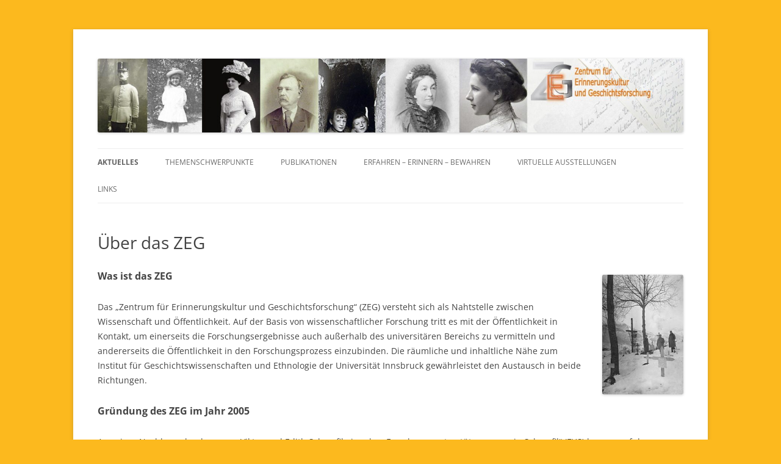

--- FILE ---
content_type: text/html; charset=UTF-8
request_url: https://www.zeg-ibk.at/ueber-das-zeg/
body_size: 10628
content:
<!DOCTYPE html>
<!--[if IE 7]>
<html class="ie ie7" lang="de">
<![endif]-->
<!--[if IE 8]>
<html class="ie ie8" lang="de">
<![endif]-->
<!--[if !(IE 7) & !(IE 8)]><!-->
<html lang="de">
<!--<![endif]-->
<head>
<meta charset="UTF-8" />
<meta name="viewport" content="width=device-width, initial-scale=1.0" />
<title>Über das ZEG | ZEG &#8211; Zentrum für Erinnerungskultur und Geschichte</title>
<link rel="profile" href="https://gmpg.org/xfn/11" />
<link rel="pingback" href="https://www.zeg-ibk.at/xmlrpc.php">
<!--[if lt IE 9]>
<script src="https://www.zeg-ibk.at/wp-content/themes/twentytwelve/js/html5.js?ver=3.7.0" type="text/javascript"></script>
<![endif]-->
<meta name='robots' content='max-image-preview:large' />
<link rel='dns-prefetch' href='//www.zeg-ibk.at' />
<link rel="alternate" type="application/rss+xml" title="ZEG - Zentrum für Erinnerungskultur und Geschichte &raquo; Feed" href="https://www.zeg-ibk.at/feed/" />
<link rel="alternate" type="application/rss+xml" title="ZEG - Zentrum für Erinnerungskultur und Geschichte &raquo; Kommentar-Feed" href="https://www.zeg-ibk.at/comments/feed/" />
<link rel="alternate" title="oEmbed (JSON)" type="application/json+oembed" href="https://www.zeg-ibk.at/wp-json/oembed/1.0/embed?url=https%3A%2F%2Fwww.zeg-ibk.at%2Fueber-das-zeg%2F" />
<link rel="alternate" title="oEmbed (XML)" type="text/xml+oembed" href="https://www.zeg-ibk.at/wp-json/oembed/1.0/embed?url=https%3A%2F%2Fwww.zeg-ibk.at%2Fueber-das-zeg%2F&#038;format=xml" />
<style id='wp-img-auto-sizes-contain-inline-css' type='text/css'>
img:is([sizes=auto i],[sizes^="auto," i]){contain-intrinsic-size:3000px 1500px}
/*# sourceURL=wp-img-auto-sizes-contain-inline-css */
</style>
<style id='wp-emoji-styles-inline-css' type='text/css'>

	img.wp-smiley, img.emoji {
		display: inline !important;
		border: none !important;
		box-shadow: none !important;
		height: 1em !important;
		width: 1em !important;
		margin: 0 0.07em !important;
		vertical-align: -0.1em !important;
		background: none !important;
		padding: 0 !important;
	}
/*# sourceURL=wp-emoji-styles-inline-css */
</style>
<style id='wp-block-library-inline-css' type='text/css'>
:root{--wp-block-synced-color:#7a00df;--wp-block-synced-color--rgb:122,0,223;--wp-bound-block-color:var(--wp-block-synced-color);--wp-editor-canvas-background:#ddd;--wp-admin-theme-color:#007cba;--wp-admin-theme-color--rgb:0,124,186;--wp-admin-theme-color-darker-10:#006ba1;--wp-admin-theme-color-darker-10--rgb:0,107,160.5;--wp-admin-theme-color-darker-20:#005a87;--wp-admin-theme-color-darker-20--rgb:0,90,135;--wp-admin-border-width-focus:2px}@media (min-resolution:192dpi){:root{--wp-admin-border-width-focus:1.5px}}.wp-element-button{cursor:pointer}:root .has-very-light-gray-background-color{background-color:#eee}:root .has-very-dark-gray-background-color{background-color:#313131}:root .has-very-light-gray-color{color:#eee}:root .has-very-dark-gray-color{color:#313131}:root .has-vivid-green-cyan-to-vivid-cyan-blue-gradient-background{background:linear-gradient(135deg,#00d084,#0693e3)}:root .has-purple-crush-gradient-background{background:linear-gradient(135deg,#34e2e4,#4721fb 50%,#ab1dfe)}:root .has-hazy-dawn-gradient-background{background:linear-gradient(135deg,#faaca8,#dad0ec)}:root .has-subdued-olive-gradient-background{background:linear-gradient(135deg,#fafae1,#67a671)}:root .has-atomic-cream-gradient-background{background:linear-gradient(135deg,#fdd79a,#004a59)}:root .has-nightshade-gradient-background{background:linear-gradient(135deg,#330968,#31cdcf)}:root .has-midnight-gradient-background{background:linear-gradient(135deg,#020381,#2874fc)}:root{--wp--preset--font-size--normal:16px;--wp--preset--font-size--huge:42px}.has-regular-font-size{font-size:1em}.has-larger-font-size{font-size:2.625em}.has-normal-font-size{font-size:var(--wp--preset--font-size--normal)}.has-huge-font-size{font-size:var(--wp--preset--font-size--huge)}.has-text-align-center{text-align:center}.has-text-align-left{text-align:left}.has-text-align-right{text-align:right}.has-fit-text{white-space:nowrap!important}#end-resizable-editor-section{display:none}.aligncenter{clear:both}.items-justified-left{justify-content:flex-start}.items-justified-center{justify-content:center}.items-justified-right{justify-content:flex-end}.items-justified-space-between{justify-content:space-between}.screen-reader-text{border:0;clip-path:inset(50%);height:1px;margin:-1px;overflow:hidden;padding:0;position:absolute;width:1px;word-wrap:normal!important}.screen-reader-text:focus{background-color:#ddd;clip-path:none;color:#444;display:block;font-size:1em;height:auto;left:5px;line-height:normal;padding:15px 23px 14px;text-decoration:none;top:5px;width:auto;z-index:100000}html :where(.has-border-color){border-style:solid}html :where([style*=border-top-color]){border-top-style:solid}html :where([style*=border-right-color]){border-right-style:solid}html :where([style*=border-bottom-color]){border-bottom-style:solid}html :where([style*=border-left-color]){border-left-style:solid}html :where([style*=border-width]){border-style:solid}html :where([style*=border-top-width]){border-top-style:solid}html :where([style*=border-right-width]){border-right-style:solid}html :where([style*=border-bottom-width]){border-bottom-style:solid}html :where([style*=border-left-width]){border-left-style:solid}html :where(img[class*=wp-image-]){height:auto;max-width:100%}:where(figure){margin:0 0 1em}html :where(.is-position-sticky){--wp-admin--admin-bar--position-offset:var(--wp-admin--admin-bar--height,0px)}@media screen and (max-width:600px){html :where(.is-position-sticky){--wp-admin--admin-bar--position-offset:0px}}

/*# sourceURL=wp-block-library-inline-css */
</style><style id='global-styles-inline-css' type='text/css'>
:root{--wp--preset--aspect-ratio--square: 1;--wp--preset--aspect-ratio--4-3: 4/3;--wp--preset--aspect-ratio--3-4: 3/4;--wp--preset--aspect-ratio--3-2: 3/2;--wp--preset--aspect-ratio--2-3: 2/3;--wp--preset--aspect-ratio--16-9: 16/9;--wp--preset--aspect-ratio--9-16: 9/16;--wp--preset--color--black: #000000;--wp--preset--color--cyan-bluish-gray: #abb8c3;--wp--preset--color--white: #fff;--wp--preset--color--pale-pink: #f78da7;--wp--preset--color--vivid-red: #cf2e2e;--wp--preset--color--luminous-vivid-orange: #ff6900;--wp--preset--color--luminous-vivid-amber: #fcb900;--wp--preset--color--light-green-cyan: #7bdcb5;--wp--preset--color--vivid-green-cyan: #00d084;--wp--preset--color--pale-cyan-blue: #8ed1fc;--wp--preset--color--vivid-cyan-blue: #0693e3;--wp--preset--color--vivid-purple: #9b51e0;--wp--preset--color--blue: #21759b;--wp--preset--color--dark-gray: #444;--wp--preset--color--medium-gray: #9f9f9f;--wp--preset--color--light-gray: #e6e6e6;--wp--preset--gradient--vivid-cyan-blue-to-vivid-purple: linear-gradient(135deg,rgb(6,147,227) 0%,rgb(155,81,224) 100%);--wp--preset--gradient--light-green-cyan-to-vivid-green-cyan: linear-gradient(135deg,rgb(122,220,180) 0%,rgb(0,208,130) 100%);--wp--preset--gradient--luminous-vivid-amber-to-luminous-vivid-orange: linear-gradient(135deg,rgb(252,185,0) 0%,rgb(255,105,0) 100%);--wp--preset--gradient--luminous-vivid-orange-to-vivid-red: linear-gradient(135deg,rgb(255,105,0) 0%,rgb(207,46,46) 100%);--wp--preset--gradient--very-light-gray-to-cyan-bluish-gray: linear-gradient(135deg,rgb(238,238,238) 0%,rgb(169,184,195) 100%);--wp--preset--gradient--cool-to-warm-spectrum: linear-gradient(135deg,rgb(74,234,220) 0%,rgb(151,120,209) 20%,rgb(207,42,186) 40%,rgb(238,44,130) 60%,rgb(251,105,98) 80%,rgb(254,248,76) 100%);--wp--preset--gradient--blush-light-purple: linear-gradient(135deg,rgb(255,206,236) 0%,rgb(152,150,240) 100%);--wp--preset--gradient--blush-bordeaux: linear-gradient(135deg,rgb(254,205,165) 0%,rgb(254,45,45) 50%,rgb(107,0,62) 100%);--wp--preset--gradient--luminous-dusk: linear-gradient(135deg,rgb(255,203,112) 0%,rgb(199,81,192) 50%,rgb(65,88,208) 100%);--wp--preset--gradient--pale-ocean: linear-gradient(135deg,rgb(255,245,203) 0%,rgb(182,227,212) 50%,rgb(51,167,181) 100%);--wp--preset--gradient--electric-grass: linear-gradient(135deg,rgb(202,248,128) 0%,rgb(113,206,126) 100%);--wp--preset--gradient--midnight: linear-gradient(135deg,rgb(2,3,129) 0%,rgb(40,116,252) 100%);--wp--preset--font-size--small: 13px;--wp--preset--font-size--medium: 20px;--wp--preset--font-size--large: 36px;--wp--preset--font-size--x-large: 42px;--wp--preset--spacing--20: 0.44rem;--wp--preset--spacing--30: 0.67rem;--wp--preset--spacing--40: 1rem;--wp--preset--spacing--50: 1.5rem;--wp--preset--spacing--60: 2.25rem;--wp--preset--spacing--70: 3.38rem;--wp--preset--spacing--80: 5.06rem;--wp--preset--shadow--natural: 6px 6px 9px rgba(0, 0, 0, 0.2);--wp--preset--shadow--deep: 12px 12px 50px rgba(0, 0, 0, 0.4);--wp--preset--shadow--sharp: 6px 6px 0px rgba(0, 0, 0, 0.2);--wp--preset--shadow--outlined: 6px 6px 0px -3px rgb(255, 255, 255), 6px 6px rgb(0, 0, 0);--wp--preset--shadow--crisp: 6px 6px 0px rgb(0, 0, 0);}:where(.is-layout-flex){gap: 0.5em;}:where(.is-layout-grid){gap: 0.5em;}body .is-layout-flex{display: flex;}.is-layout-flex{flex-wrap: wrap;align-items: center;}.is-layout-flex > :is(*, div){margin: 0;}body .is-layout-grid{display: grid;}.is-layout-grid > :is(*, div){margin: 0;}:where(.wp-block-columns.is-layout-flex){gap: 2em;}:where(.wp-block-columns.is-layout-grid){gap: 2em;}:where(.wp-block-post-template.is-layout-flex){gap: 1.25em;}:where(.wp-block-post-template.is-layout-grid){gap: 1.25em;}.has-black-color{color: var(--wp--preset--color--black) !important;}.has-cyan-bluish-gray-color{color: var(--wp--preset--color--cyan-bluish-gray) !important;}.has-white-color{color: var(--wp--preset--color--white) !important;}.has-pale-pink-color{color: var(--wp--preset--color--pale-pink) !important;}.has-vivid-red-color{color: var(--wp--preset--color--vivid-red) !important;}.has-luminous-vivid-orange-color{color: var(--wp--preset--color--luminous-vivid-orange) !important;}.has-luminous-vivid-amber-color{color: var(--wp--preset--color--luminous-vivid-amber) !important;}.has-light-green-cyan-color{color: var(--wp--preset--color--light-green-cyan) !important;}.has-vivid-green-cyan-color{color: var(--wp--preset--color--vivid-green-cyan) !important;}.has-pale-cyan-blue-color{color: var(--wp--preset--color--pale-cyan-blue) !important;}.has-vivid-cyan-blue-color{color: var(--wp--preset--color--vivid-cyan-blue) !important;}.has-vivid-purple-color{color: var(--wp--preset--color--vivid-purple) !important;}.has-black-background-color{background-color: var(--wp--preset--color--black) !important;}.has-cyan-bluish-gray-background-color{background-color: var(--wp--preset--color--cyan-bluish-gray) !important;}.has-white-background-color{background-color: var(--wp--preset--color--white) !important;}.has-pale-pink-background-color{background-color: var(--wp--preset--color--pale-pink) !important;}.has-vivid-red-background-color{background-color: var(--wp--preset--color--vivid-red) !important;}.has-luminous-vivid-orange-background-color{background-color: var(--wp--preset--color--luminous-vivid-orange) !important;}.has-luminous-vivid-amber-background-color{background-color: var(--wp--preset--color--luminous-vivid-amber) !important;}.has-light-green-cyan-background-color{background-color: var(--wp--preset--color--light-green-cyan) !important;}.has-vivid-green-cyan-background-color{background-color: var(--wp--preset--color--vivid-green-cyan) !important;}.has-pale-cyan-blue-background-color{background-color: var(--wp--preset--color--pale-cyan-blue) !important;}.has-vivid-cyan-blue-background-color{background-color: var(--wp--preset--color--vivid-cyan-blue) !important;}.has-vivid-purple-background-color{background-color: var(--wp--preset--color--vivid-purple) !important;}.has-black-border-color{border-color: var(--wp--preset--color--black) !important;}.has-cyan-bluish-gray-border-color{border-color: var(--wp--preset--color--cyan-bluish-gray) !important;}.has-white-border-color{border-color: var(--wp--preset--color--white) !important;}.has-pale-pink-border-color{border-color: var(--wp--preset--color--pale-pink) !important;}.has-vivid-red-border-color{border-color: var(--wp--preset--color--vivid-red) !important;}.has-luminous-vivid-orange-border-color{border-color: var(--wp--preset--color--luminous-vivid-orange) !important;}.has-luminous-vivid-amber-border-color{border-color: var(--wp--preset--color--luminous-vivid-amber) !important;}.has-light-green-cyan-border-color{border-color: var(--wp--preset--color--light-green-cyan) !important;}.has-vivid-green-cyan-border-color{border-color: var(--wp--preset--color--vivid-green-cyan) !important;}.has-pale-cyan-blue-border-color{border-color: var(--wp--preset--color--pale-cyan-blue) !important;}.has-vivid-cyan-blue-border-color{border-color: var(--wp--preset--color--vivid-cyan-blue) !important;}.has-vivid-purple-border-color{border-color: var(--wp--preset--color--vivid-purple) !important;}.has-vivid-cyan-blue-to-vivid-purple-gradient-background{background: var(--wp--preset--gradient--vivid-cyan-blue-to-vivid-purple) !important;}.has-light-green-cyan-to-vivid-green-cyan-gradient-background{background: var(--wp--preset--gradient--light-green-cyan-to-vivid-green-cyan) !important;}.has-luminous-vivid-amber-to-luminous-vivid-orange-gradient-background{background: var(--wp--preset--gradient--luminous-vivid-amber-to-luminous-vivid-orange) !important;}.has-luminous-vivid-orange-to-vivid-red-gradient-background{background: var(--wp--preset--gradient--luminous-vivid-orange-to-vivid-red) !important;}.has-very-light-gray-to-cyan-bluish-gray-gradient-background{background: var(--wp--preset--gradient--very-light-gray-to-cyan-bluish-gray) !important;}.has-cool-to-warm-spectrum-gradient-background{background: var(--wp--preset--gradient--cool-to-warm-spectrum) !important;}.has-blush-light-purple-gradient-background{background: var(--wp--preset--gradient--blush-light-purple) !important;}.has-blush-bordeaux-gradient-background{background: var(--wp--preset--gradient--blush-bordeaux) !important;}.has-luminous-dusk-gradient-background{background: var(--wp--preset--gradient--luminous-dusk) !important;}.has-pale-ocean-gradient-background{background: var(--wp--preset--gradient--pale-ocean) !important;}.has-electric-grass-gradient-background{background: var(--wp--preset--gradient--electric-grass) !important;}.has-midnight-gradient-background{background: var(--wp--preset--gradient--midnight) !important;}.has-small-font-size{font-size: var(--wp--preset--font-size--small) !important;}.has-medium-font-size{font-size: var(--wp--preset--font-size--medium) !important;}.has-large-font-size{font-size: var(--wp--preset--font-size--large) !important;}.has-x-large-font-size{font-size: var(--wp--preset--font-size--x-large) !important;}
/*# sourceURL=global-styles-inline-css */
</style>

<style id='classic-theme-styles-inline-css' type='text/css'>
/*! This file is auto-generated */
.wp-block-button__link{color:#fff;background-color:#32373c;border-radius:9999px;box-shadow:none;text-decoration:none;padding:calc(.667em + 2px) calc(1.333em + 2px);font-size:1.125em}.wp-block-file__button{background:#32373c;color:#fff;text-decoration:none}
/*# sourceURL=/wp-includes/css/classic-themes.min.css */
</style>
<link rel='stylesheet' id='twentytwelve-fonts-css' href='https://www.zeg-ibk.at/wp-content/themes/twentytwelve/fonts/font-open-sans.css?ver=20230328' type='text/css' media='all' />
<link rel='stylesheet' id='twentytwelve-style-css' href='https://www.zeg-ibk.at/wp-content/themes/twentytwelve-child/style.css?ver=20241112' type='text/css' media='all' />
<link rel='stylesheet' id='twentytwelve-block-style-css' href='https://www.zeg-ibk.at/wp-content/themes/twentytwelve/css/blocks.css?ver=20240812' type='text/css' media='all' />
<script type="text/javascript" src="https://www.zeg-ibk.at/wp-includes/js/jquery/jquery.min.js?ver=3.7.1" id="jquery-core-js"></script>
<script type="text/javascript" src="https://www.zeg-ibk.at/wp-includes/js/jquery/jquery-migrate.min.js?ver=3.4.1" id="jquery-migrate-js"></script>
<script type="text/javascript" src="https://www.zeg-ibk.at/wp-content/themes/twentytwelve/js/navigation.js?ver=20141205" id="twentytwelve-navigation-js" defer="defer" data-wp-strategy="defer"></script>
<link rel="https://api.w.org/" href="https://www.zeg-ibk.at/wp-json/" /><link rel="alternate" title="JSON" type="application/json" href="https://www.zeg-ibk.at/wp-json/wp/v2/pages/1075" /><link rel="EditURI" type="application/rsd+xml" title="RSD" href="https://www.zeg-ibk.at/xmlrpc.php?rsd" />

<link rel="canonical" href="https://www.zeg-ibk.at/ueber-das-zeg/" />
<link rel='shortlink' href='https://www.zeg-ibk.at/?p=1075' />
	<style type="text/css" id="twentytwelve-header-css">
		.site-title,
	.site-description {
		position: absolute;
		clip: rect(1px 1px 1px 1px); /* IE7 */
		clip: rect(1px, 1px, 1px, 1px);
	}
			</style>
	<link rel="icon" href="https://www.zeg-ibk.at/wp-content/uploads/2024/03/logo-zeg.jpg" sizes="32x32" />
<link rel="icon" href="https://www.zeg-ibk.at/wp-content/uploads/2024/03/logo-zeg.jpg" sizes="192x192" />
<link rel="apple-touch-icon" href="https://www.zeg-ibk.at/wp-content/uploads/2024/03/logo-zeg.jpg" />
<meta name="msapplication-TileImage" content="https://www.zeg-ibk.at/wp-content/uploads/2024/03/logo-zeg.jpg" />
</head>

<body class="wp-singular page-template page-template-page-templates page-template-full-width page-template-page-templatesfull-width-php page page-id-1075 page-parent wp-embed-responsive wp-theme-twentytwelve wp-child-theme-twentytwelve-child full-width custom-font-enabled single-author">
<div id="page" class="hfeed site">
	<header id="masthead" class="site-header">
		<hgroup>
			<h1 class="site-title"><a href="https://www.zeg-ibk.at/" rel="home">ZEG &#8211; Zentrum für Erinnerungskultur und Geschichte</a></h1>
			<h2 class="site-description"></h2>
		</hgroup>

		<nav id="site-navigation" class="main-navigation">
			<button class="menu-toggle">Menü</button>
			<a class="assistive-text" href="#content">Zum Inhalt springen</a>
			<div class="menu-hauptmenue-container"><ul id="menu-hauptmenue" class="nav-menu"><li id="menu-item-1700" class="menu-item menu-item-type-post_type menu-item-object-page menu-item-home current-menu-ancestor current-menu-parent current_page_parent current_page_ancestor menu-item-has-children menu-item-1700"><a href="https://www.zeg-ibk.at/">Aktuelles</a>
<ul class="sub-menu">
	<li id="menu-item-1079" class="menu-item menu-item-type-post_type menu-item-object-page menu-item-1079"><a href="https://www.zeg-ibk.at/willkommen/">Willkommen</a></li>
	<li id="menu-item-1140" class="menu-item menu-item-type-post_type menu-item-object-page menu-item-1140"><a href="https://www.zeg-ibk.at/aktuelles-alt/veranstaltungsarchiv/">Veranstaltungsarchiv</a></li>
	<li id="menu-item-1077" class="menu-item menu-item-type-post_type menu-item-object-page current-menu-item page_item page-item-1075 current_page_item menu-item-1077"><a href="https://www.zeg-ibk.at/ueber-das-zeg/" aria-current="page">Über das ZEG</a></li>
	<li id="menu-item-1086" class="menu-item menu-item-type-post_type menu-item-object-page menu-item-1086"><a href="https://www.zeg-ibk.at/willkommen/kontakt/">Kontakt</a></li>
	<li id="menu-item-1089" class="menu-item menu-item-type-post_type menu-item-object-page menu-item-1089"><a href="https://www.zeg-ibk.at/ueber-das-zeg/impressum/">Impressum</a></li>
</ul>
</li>
<li id="menu-item-1078" class="menu-item menu-item-type-post_type menu-item-object-page menu-item-has-children menu-item-1078"><a href="https://www.zeg-ibk.at/themenschwerpunkte/">Themenschwerpunkte</a>
<ul class="sub-menu">
	<li id="menu-item-1087" class="menu-item menu-item-type-post_type menu-item-object-page menu-item-1087"><a href="https://www.zeg-ibk.at/themenschwerpunkte/forschungsprojekte-zum-ersten-weltkrieg/">Forschungsprojekte zum Ersten Weltkrieg</a></li>
	<li id="menu-item-1088" class="menu-item menu-item-type-post_type menu-item-object-page menu-item-has-children menu-item-1088"><a href="https://www.zeg-ibk.at/themenschwerpunkte/forschungsprojekte-zur-zeit-um-1800/">Forschungsprojekte zur Zeit um 1800</a>
	<ul class="sub-menu">
		<li id="menu-item-1076" class="menu-item menu-item-type-custom menu-item-object-custom menu-item-1076"><a href="https://www.zeg-ibk.at/wochenkalender-1809/">Wochenkalender 1809–2009</a></li>
	</ul>
</li>
</ul>
</li>
<li id="menu-item-1095" class="menu-item menu-item-type-post_type menu-item-object-page menu-item-has-children menu-item-1095"><a href="https://www.zeg-ibk.at/aktuelle-publikationen/">Publikationen</a>
<ul class="sub-menu">
	<li id="menu-item-1093" class="menu-item menu-item-type-post_type menu-item-object-page menu-item-1093"><a href="https://www.zeg-ibk.at/aktuelle-publikationen/publikationen-2015/">Publikationen 2015</a></li>
	<li id="menu-item-1091" class="menu-item menu-item-type-post_type menu-item-object-page menu-item-1091"><a href="https://www.zeg-ibk.at/aktuelle-publikationen/publikationen-2014/">Publikationen 2014</a></li>
	<li id="menu-item-1081" class="menu-item menu-item-type-post_type menu-item-object-page menu-item-1081"><a href="https://www.zeg-ibk.at/aktuelle-publikationen/publikationen-2013/">Publikationen 2013</a></li>
	<li id="menu-item-1082" class="menu-item menu-item-type-post_type menu-item-object-page menu-item-1082"><a href="https://www.zeg-ibk.at/aktuelle-publikationen/publikationen-2012/">Publikationen 2012</a></li>
	<li id="menu-item-1083" class="menu-item menu-item-type-post_type menu-item-object-page menu-item-1083"><a href="https://www.zeg-ibk.at/aktuelle-publikationen/publikationen-2011/">Publikationen 2011</a></li>
	<li id="menu-item-1084" class="menu-item menu-item-type-post_type menu-item-object-page menu-item-1084"><a href="https://www.zeg-ibk.at/aktuelle-publikationen/publikationen-2010/">Publikationen 2010</a></li>
	<li id="menu-item-1085" class="menu-item menu-item-type-post_type menu-item-object-page menu-item-1085"><a href="https://www.zeg-ibk.at/aktuelle-publikationen/publikationen-2009/">Publikationen 2009</a></li>
	<li id="menu-item-1062" class="menu-item menu-item-type-custom menu-item-object-custom menu-item-1062"><a href="https://www.zeg-ibk.at/publikationen1.htm">ältere Publikationen</a></li>
</ul>
</li>
<li id="menu-item-1092" class="menu-item menu-item-type-post_type menu-item-object-page menu-item-1092"><a href="https://www.zeg-ibk.at/erfahren-erinnern-bewahren/">Erfahren – Erinnern – Bewahren</a></li>
<li id="menu-item-1699" class="menu-item menu-item-type-custom menu-item-object-custom menu-item-has-children menu-item-1699"><a href="#">Virtuelle Ausstellungen</a>
<ul class="sub-menu">
	<li id="menu-item-1061" class="menu-item menu-item-type-custom menu-item-object-custom menu-item-1061"><a target="_blank" href="https://wk1.zeg-ibk.at/">1914–1918 – 2014–2018</a></li>
	<li id="menu-item-1865" class="menu-item menu-item-type-post_type menu-item-object-page menu-item-1865"><a href="https://www.zeg-ibk.at/geschichte-gespiegelt-in-objekten/">Geschichte gespiegelt in Objekten</a></li>
</ul>
</li>
<li id="menu-item-1090" class="menu-item menu-item-type-post_type menu-item-object-page menu-item-1090"><a href="https://www.zeg-ibk.at/links/">Links</a></li>
</ul></div>		</nav><!-- #site-navigation -->

				<a href="https://www.zeg-ibk.at/"><img src="https://www.zeg-ibk.at/wp-content/uploads/2014/03/cropped-Banner_piuk-Nuovo1-1.jpg" width="1982" height="250" alt="ZEG &#8211; Zentrum für Erinnerungskultur und Geschichte" class="header-image" srcset="https://www.zeg-ibk.at/wp-content/uploads/2014/03/cropped-Banner_piuk-Nuovo1-1.jpg 1982w, https://www.zeg-ibk.at/wp-content/uploads/2014/03/cropped-Banner_piuk-Nuovo1-1-300x38.jpg 300w, https://www.zeg-ibk.at/wp-content/uploads/2014/03/cropped-Banner_piuk-Nuovo1-1-768x97.jpg 768w, https://www.zeg-ibk.at/wp-content/uploads/2014/03/cropped-Banner_piuk-Nuovo1-1-1024x129.jpg 1024w, https://www.zeg-ibk.at/wp-content/uploads/2014/03/cropped-Banner_piuk-Nuovo1-1-1568x198.jpg 1568w" sizes="(max-width: 1982px) 100vw, 1982px" decoding="async" fetchpriority="high" /></a>
			</header><!-- #masthead -->

	<div id="main" class="wrapper">

	<div id="primary" class="site-content">
		<div id="content" role="main">

							
	<article id="post-1075" class="post-1075 page type-page status-publish hentry">
		<header class="entry-header">
													<h1 class="entry-title">Über das ZEG</h1>
		</header>

		<div class="entry-content">
			<h3>Was ist das ZEG<a href="https://www.zeg-ibk.at/wp-content/uploads/2014/03/Beispiel-Quelle2-1.jpg"><img decoding="async" class=" wp-image-18 alignright" src="https://www.zeg-ibk.at/wp-content/uploads/2014/03/Beispiel-Quelle2-1.jpg" alt="Beispiel Quelle2" width="133" height="196" /></a></h3>
<p>Das &#8222;Zentrum für Erinnerungskultur und Geschichtsforschung&#8220; (ZEG) versteht sich als Nahtstelle zwischen Wissenschaft und Öffentlichkeit. Auf der Basis von wissenschaftlicher Forschung tritt es mit der Öffentlichkeit in Kontakt, um einerseits die Forschungsergebnisse auch außerhalb des universitären Bereichs zu vermitteln und andererseits die Öffentlichkeit in den Forschungsprozess einzubinden. Die räumliche und inhaltliche Nähe zum Institut für Geschichtswissenschaften und Ethnologie der Universität Innsbruck gewährleistet den Austausch in beide Richtungen.</p>
<h3>Gründung des ZEG im Jahr 2005</h3>
<p>Aus einer Nachlassschenkung von Viktor und Edith Schemfil ging der „Forschungsunterstützungsverein Schemfil“ (FUS) hervor, auf dessen Basis am 1. März 2005 das ZEG ins Leben gerufen wurde.</p>
<h3>Aufgabenbereiche</h3>
<ul>
<li style="list-style-type: none;">
<ul>
<li>Durchführung von geschichtswissenschaftlichen Projekten</li>
<li>Sammlung und Erschließung von Vor- und Nachlässen</li>
<li>Wissenschaftliche Beratung von Ausstellungen,</li>
<li>Museums- und Archivkonzepten</li>
<li>Vorträge</li>
<li>Organisation von Tagungen und Workshops</li>
</ul>
</li>
</ul>
<hr />
<h3>Erinnerungskultur</h3>
<p>Erinnerung an die Vergangenheit nimmt in jeder Gesellschaft eine wichtige Funktion ein, indem die Inszenierung von Erinnerung wesentlich zur Bildung von gegenwärtiger Identität beiträgt. Wie wird an vergangene Ereignisse erinnert, welche Denkmäler werden errichtet, welche Feiern abgehalten? Erinnerung meint aber mehr – es geht nicht nur um „große Ereignisse“, sondern auch um die Auseinandersetzung mit dem Alltagsleben vergangener Zeiten. Immer steht Erinnerung in aktuellem Zusammenhang mit der Gegenwart. Dieser Umgang mit Geschichte, Gedächtnis, Tradition und Erinnerung im Tiroler und angrenzenden Raum bildet eine der Säulen des ZEG.</p>
<h3>Geschichtsforschung</h3>
<p>Die Vor- und Nachlässe im ZEG stellen die Quellenbasis für Forschungsprojekte rund um die Lebenswelten des 19. und 20. Jahrhundert, um die Weltkriege und die Nachkriegszeiten dar. Durch die Edition von Tagebüchern und Briefwechsel sollen die Quellen zudem in wissenschaftlich-kritischer Form einer breiteren Öffentlichkeit zur Verfügung gestellt werden.</p>
<hr />
<h3></h3>
<h3>(Un-)belastetes Erbe?</h3>
<p>Die pensionierte Ärztin und Seniorstudentin der Geschichte, <a href="https://www.zeg-ibk.at/edith-schemfil/">Edith Schemfil</a>, geboren 1915, verstarb 1994 ohne direkte Nachkommen und verfügte letztwillig, dass mit ihrer Hinterlassenschaft die Publikation eines nachgelassenen Manuskriptes ihres Vaters, des pensionierten Kaiserjäger- und Bundesheeroffiziers <a href="https://www.zeg-ibk.at/viktor-schemfil/" target="_blank" rel="noopener">Viktor Schemfil</a>, über die Militärgeschichte der sogenannten „Bergisel-Schlachten“ von 1809 finanziert werden solle. Es stellte sich jedoch heraus, dass die von ihr vorgesehene Stiftung dafür nicht das richtige Format war. Außerdem meldete ein Verwandter Ansprüche auf ein Pflichterbteil an. Der Nachlassverwalter und der Rechtsanwalt des zu akzeptierenden Pflichterben eröffneten einen Rechtsstreit über die Angelegenheit. Nach Ausbezahlung des Pflichtteiles wurde schließlich der Forschungsunterstützungsverein Schemfil (FUS) zur Erfüllung des Vermächtnisses und zur Verwaltung der verbleibenden Mittel gegründet – aus diesem ging, wie oben erwähnt, 2005 auch das ZEG hervor. Diese Regelung der Hinterlassenschaft zog sich über Jahre hin, eröffnete schließlich jedoch die erfreuliche Perspektive, dass nach der Publikation des Manuskriptes, die sehr viel mehr wissenschaftliche Nachbearbeitung und –recherche erforderte als ursprünglich gedacht, weiterhin genügend Mittel zur Unterstützung von (jungen) WissenschaftlerInnen zur Verfügung stehen würden, was dann auch entsprechend umgesetzt wurde.</p>
<p>Nach der jahrelangen Beschäftigung mit der Sicherung des Erbes und der Ermöglichung einer sinnvollen Verwendung, trat im Rahmen einer systematischen Archivierung der persönlichen Hinterlassenschaft von Edith Schemfil selbst auch die Person der Erblasserin in den Vordergrund: Aus Dokumenten in deren Nachlass und im Tiroler Landesarchiv ging hervor, dass sie, vorsichtig ausgedrückt, ein Naheverhältnis zum Nationalsozialismus hatte. Bei ihrem Vater gestaltet sich die Einschätzung schwieriger. Da sich die Mitglieder des Vereins einem verantwortungsvollen Umgang mit der Vergangenheit verpflichtet fühlen, wurden weitere Recherchen zu beiden durchgeführt. Die Ergebnisse finden Sie <a href="https://www.zeg-ibk.at/wp-content/uploads/2017/03/schemfil_ns_zeit_ueberblick-1.pdf" target="_blank" rel="noopener">HIER</a> publiziert.</p>
					</div><!-- .entry-content -->
		<footer class="entry-meta">
					</footer><!-- .entry-meta -->
	</article><!-- #post -->
				
<div id="comments" class="comments-area">

	
	
	
</div><!-- #comments .comments-area -->
			
		</div><!-- #content -->
	</div><!-- #primary -->

	</div><!-- #main .wrapper -->
	<footer id="colophon" role="contentinfo">
		<div class="site-info">
									<a href="https://de.wordpress.org/" class="imprint" title="Semantic Personal Publishing Platform">
				Mit Stolz präsentiert von WordPress			</a>
		</div><!-- .site-info -->
	</footer><!-- #colophon -->
</div><!-- #page -->

<script type="speculationrules">
{"prefetch":[{"source":"document","where":{"and":[{"href_matches":"/*"},{"not":{"href_matches":["/wp-*.php","/wp-admin/*","/wp-content/uploads/*","/wp-content/*","/wp-content/plugins/*","/wp-content/themes/twentytwelve-child/*","/wp-content/themes/twentytwelve/*","/*\\?(.+)"]}},{"not":{"selector_matches":"a[rel~=\"nofollow\"]"}},{"not":{"selector_matches":".no-prefetch, .no-prefetch a"}}]},"eagerness":"conservative"}]}
</script>
		<style>
			:root {
				-webkit-user-select: none;
				-webkit-touch-callout: none;
				-ms-user-select: none;
				-moz-user-select: none;
				user-select: none;
			}
		</style>
		<script type="text/javascript">
			/*<![CDATA[*/
			document.oncontextmenu = function(event) {
				if (event.target.tagName != 'INPUT' && event.target.tagName != 'TEXTAREA') {
					event.preventDefault();
				}
			};
			document.ondragstart = function() {
				if (event.target.tagName != 'INPUT' && event.target.tagName != 'TEXTAREA') {
					event.preventDefault();
				}
			};
			/*]]>*/
		</script>
		<script id="wp-emoji-settings" type="application/json">
{"baseUrl":"https://s.w.org/images/core/emoji/17.0.2/72x72/","ext":".png","svgUrl":"https://s.w.org/images/core/emoji/17.0.2/svg/","svgExt":".svg","source":{"concatemoji":"https://www.zeg-ibk.at/wp-includes/js/wp-emoji-release.min.js?ver=ebb551ee3b78af8f6d4d11bc64bcfb70"}}
</script>
<script type="module">
/* <![CDATA[ */
/*! This file is auto-generated */
const a=JSON.parse(document.getElementById("wp-emoji-settings").textContent),o=(window._wpemojiSettings=a,"wpEmojiSettingsSupports"),s=["flag","emoji"];function i(e){try{var t={supportTests:e,timestamp:(new Date).valueOf()};sessionStorage.setItem(o,JSON.stringify(t))}catch(e){}}function c(e,t,n){e.clearRect(0,0,e.canvas.width,e.canvas.height),e.fillText(t,0,0);t=new Uint32Array(e.getImageData(0,0,e.canvas.width,e.canvas.height).data);e.clearRect(0,0,e.canvas.width,e.canvas.height),e.fillText(n,0,0);const a=new Uint32Array(e.getImageData(0,0,e.canvas.width,e.canvas.height).data);return t.every((e,t)=>e===a[t])}function p(e,t){e.clearRect(0,0,e.canvas.width,e.canvas.height),e.fillText(t,0,0);var n=e.getImageData(16,16,1,1);for(let e=0;e<n.data.length;e++)if(0!==n.data[e])return!1;return!0}function u(e,t,n,a){switch(t){case"flag":return n(e,"\ud83c\udff3\ufe0f\u200d\u26a7\ufe0f","\ud83c\udff3\ufe0f\u200b\u26a7\ufe0f")?!1:!n(e,"\ud83c\udde8\ud83c\uddf6","\ud83c\udde8\u200b\ud83c\uddf6")&&!n(e,"\ud83c\udff4\udb40\udc67\udb40\udc62\udb40\udc65\udb40\udc6e\udb40\udc67\udb40\udc7f","\ud83c\udff4\u200b\udb40\udc67\u200b\udb40\udc62\u200b\udb40\udc65\u200b\udb40\udc6e\u200b\udb40\udc67\u200b\udb40\udc7f");case"emoji":return!a(e,"\ud83e\u1fac8")}return!1}function f(e,t,n,a){let r;const o=(r="undefined"!=typeof WorkerGlobalScope&&self instanceof WorkerGlobalScope?new OffscreenCanvas(300,150):document.createElement("canvas")).getContext("2d",{willReadFrequently:!0}),s=(o.textBaseline="top",o.font="600 32px Arial",{});return e.forEach(e=>{s[e]=t(o,e,n,a)}),s}function r(e){var t=document.createElement("script");t.src=e,t.defer=!0,document.head.appendChild(t)}a.supports={everything:!0,everythingExceptFlag:!0},new Promise(t=>{let n=function(){try{var e=JSON.parse(sessionStorage.getItem(o));if("object"==typeof e&&"number"==typeof e.timestamp&&(new Date).valueOf()<e.timestamp+604800&&"object"==typeof e.supportTests)return e.supportTests}catch(e){}return null}();if(!n){if("undefined"!=typeof Worker&&"undefined"!=typeof OffscreenCanvas&&"undefined"!=typeof URL&&URL.createObjectURL&&"undefined"!=typeof Blob)try{var e="postMessage("+f.toString()+"("+[JSON.stringify(s),u.toString(),c.toString(),p.toString()].join(",")+"));",a=new Blob([e],{type:"text/javascript"});const r=new Worker(URL.createObjectURL(a),{name:"wpTestEmojiSupports"});return void(r.onmessage=e=>{i(n=e.data),r.terminate(),t(n)})}catch(e){}i(n=f(s,u,c,p))}t(n)}).then(e=>{for(const n in e)a.supports[n]=e[n],a.supports.everything=a.supports.everything&&a.supports[n],"flag"!==n&&(a.supports.everythingExceptFlag=a.supports.everythingExceptFlag&&a.supports[n]);var t;a.supports.everythingExceptFlag=a.supports.everythingExceptFlag&&!a.supports.flag,a.supports.everything||((t=a.source||{}).concatemoji?r(t.concatemoji):t.wpemoji&&t.twemoji&&(r(t.twemoji),r(t.wpemoji)))});
//# sourceURL=https://www.zeg-ibk.at/wp-includes/js/wp-emoji-loader.min.js
/* ]]> */
</script>
</body>
</html>


--- FILE ---
content_type: text/css
request_url: https://www.zeg-ibk.at/wp-content/themes/twentytwelve-child/style.css?ver=20241112
body_size: 2496
content:
/*
Theme Name: Twenty Twelve zeg-ibk
Description: A Child Theme of Twenty Twelve Theme from tipsandtricks-hq.com
Theme URI: http://www.zeg-ibk.at
Author: ZEG Innsbruck
Author URI: http://www.zeg-ibk.at
Template: twentytwelve
Version: 1.0.0
*/
@import url(../twentytwelve/style.css);


/*

gelb: #fcb91e

*/

.entry-header .entry-title {
  font-size: 28px;
  font-size: 2rem;
}


body {
  background-color: #fcb91e;
}

#secondary.widget-area {
  display:none;
}
.home.page-id-1693 #secondary.widget-area {
  display:block;
}
#secondary.widget-area aside.widget_block {
  margin-bottom:0;
}
#secondary.widget-area aside.widget_block:last-of-type {
  padding-bottom:1rem;
}
#secondary.widget-area h3 {
  font-size: 1.3rem;
  margin-top: 4.4rem;
  margin-bottom: 0.7rem;
  line-height: 1.6rem;
  hyphens: none;
}
#secondary.widget-area p {
  line-height: 1.6rem;
  margin-bottom: 0.6rem;
}
#secondary.widget-area .wp-block-image img {
  width:75%!important;
  height:auto!important;
}
#secondary.widget-area .widget a {
  color: rgba(33, 117, 155, 1);
}
#secondary.widget-area .widget h3.wp-block-heading a {
  text-decoration:none;
}
#secondary.widget-area .widget h3.wp-block-heading a:hover {
  text-decoration:underline;
}
#secondary.widget-area .widget a:hover {
  color:rgba(15, 54, 71, 1);
  text-decoration:none;
}
#secondary.widget-area .widget a:visited {
  color: rgba(68, 68, 68, 1);
  text-decoration:none;
}


.site-header {
  display: flex;
  flex-direction: column;
}

header nav#site-navigation {
  order:2;
}

header#masthead.site-header a {
  order:1;
}

.entry-content .no-box-shadow img,
.comment-content .no-box-shadow img, 
.widget .no-box-shadow img, 
.no-box-shadow img.header-image, 
.author-avatar .no-box-shadow img, 
.no-box-shadow img.wp-post-image {
  box-shadow:none;
}

.tiny-img-blog-excerpt {
  margin-bottom:3rem;
  hyphens: none;
}

.tiny-img-blog-excerpt h2 {
  margin:0;
}

.tiny-img-blog-excerpt .autorin {
  margin-bottom:0.5rem;
}

.category-objektgeschichten header.entry-header img.attachment-post-thumbnail,
.category-objektgeschichten footer.entry-meta {
  display:none;
}

.page-id-1724 #main #content article .entry-content p {
  text-indent: -1.5rem;
  padding-left: 1.5rem;
  margin-bottom:0;
  hyphens: none;
}

 .page-id-1724 #main #content article .entry-content p.quellen-unindented {
  text-indent:0;
  padding-left:0;
 }